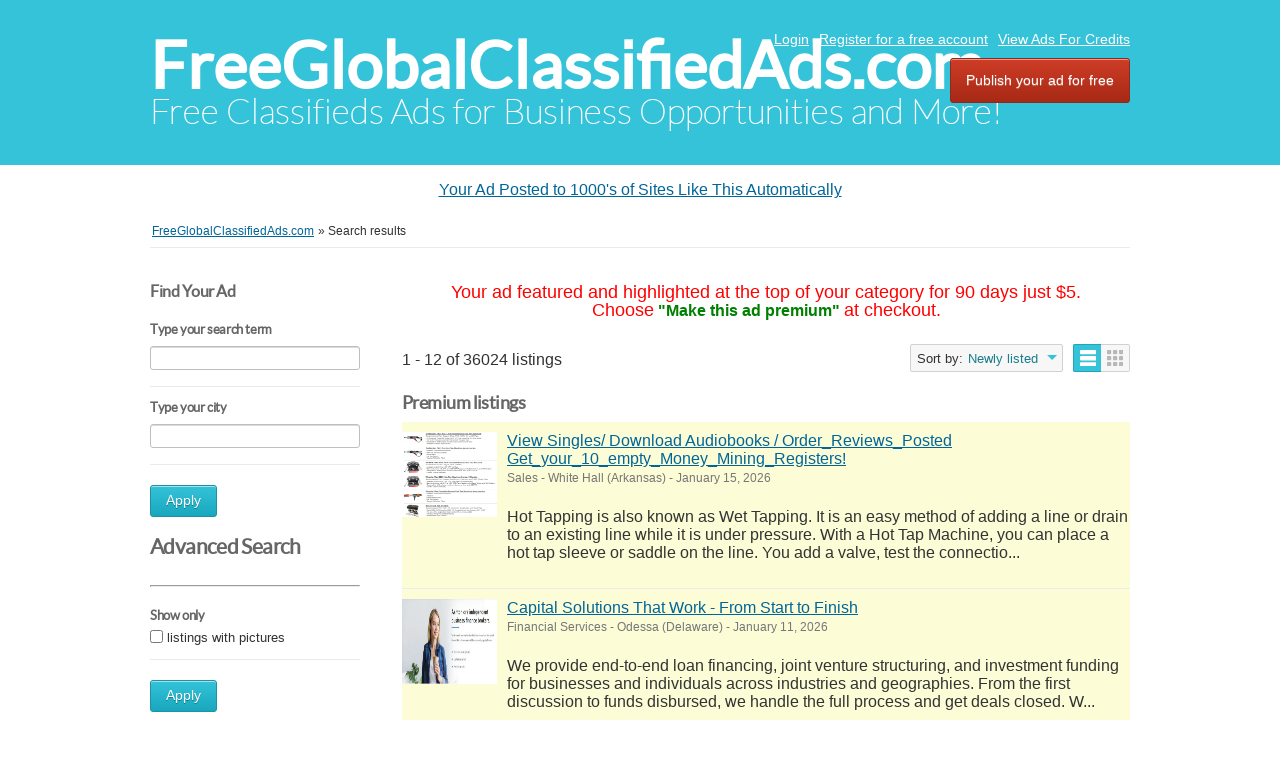

--- FILE ---
content_type: text/html; charset=UTF-8
request_url: https://freeglobalclassifiedads.com/search/id,2574337/sShowAs,list
body_size: 12687
content:
<!DOCTYPE html PUBLIC "-//W3C//DTD XHTML 1.0 Transitional//EN" "http://www.w3.org/TR/xhtml1/DTD/xhtml1-transitional.dtd">
<html xmlns="http://www.w3.org/1999/xhtml" dir="ltr" lang="en-US">
    <head>
        
<meta http-equiv="Content-type" content="text/html; charset=utf-8" />

<title>Search results - FreeGlobalClassifiedAds.com</title>
<meta name="title" content="Search results - FreeGlobalClassifiedAds.com" />
<meta name="description" content="Real Estate Fayette, Are you ready to find your perfect home in the vibrant city of Denver, Colorado? Look no further than Dawn Green, your d..." />
<meta name="keywords" content="Real Estate, Fayette, Real Estate Fayette, Mississippi, Real Estate Mississippi, Real Estate Mississippi Fayette, Mississippi Fayette" />
<meta http-equiv="Cache-Control" content="no-cache" />
<meta http-equiv="Expires" content="Fri, Jan 01 1970 00:00:00 GMT" />

<meta name="viewport" content="initial-scale = 1.0,maximum-scale = 1.0" />

<meta name="apple-mobile-web-app-capable" content="yes">
<meta name="apple-mobile-web-app-status-bar-style" content="black">

<!-- favicon -->
<link rel="shortcut icon" href="https://freeglobalclassifiedads.com/oc-content/themes/bender/favicon/favicon-48.png">
<link rel="apple-touch-icon-precomposed" sizes="144x144" href="https://freeglobalclassifiedads.com/oc-content/themes/bender/favicon/favicon-144.png">
<link rel="apple-touch-icon-precomposed" sizes="114x114" href="https://freeglobalclassifiedads.com/oc-content/themes/bender/favicon/favicon-114.png">
<link rel="apple-touch-icon-precomposed" sizes="72x72" href="https://freeglobalclassifiedads.com/oc-content/themes/bender/favicon/favicon-72.png">
<link rel="apple-touch-icon-precomposed" href="https://freeglobalclassifiedads.com/oc-content/themes/bender/favicon/favicon-57.png">
<!-- /favicon -->

<link href="https://freeglobalclassifiedads.com/oc-content/themes/bender/js/jquery-ui/jquery-ui-1.10.2.custom.min.css" rel="stylesheet" type="text/css" />

<script type="text/javascript">
    var bender = window.bender || {};
    bender.base_url = 'https://freeglobalclassifiedads.com/index.php';
    bender.langs = {"delete":"Delete","cancel":"Cancel"};
    bender.fancybox_prev = 'Previous image';
    bender.fancybox_next = 'Next image';
    bender.fancybox_closeBtn = 'Close';
</script>
<link href="https://freeglobalclassifiedads.com/oc-content/themes/bender/css/main.css" rel="stylesheet" type="text/css" />
<meta name="generator" content="Osclass 8.2.1" />
<style type="text/css">#colorized,.colorized{background:#ffff00!important;}</style><meta name="robots" content="noindex, nofollow, noarchive" />
<meta name="googlebot" content="noindex, nofollow, noarchive" />
<link href="https://freeglobalclassifiedads.com/oc-content/themes/bender/js/fancybox/jquery.fancybox.css" rel="stylesheet" type="text/css" />
<link href="https://freeglobalclassifiedads.com/oc-content/themes/bender/css/font-awesome-4.1.0/css/font-awesome.min.css" rel="stylesheet" type="text/css" />
<link href="https://freeglobalclassifiedads.com/oc-includes/osclass/assets/js/fineuploader/fineuploader.css" rel="stylesheet" type="text/css" />
<link href="https://freeglobalclassifiedads.com/oc-content/themes/bender/css/ajax-uploader.css" rel="stylesheet" type="text/css" />
<link href="https://freeglobalclassifiedads.com/oc-content/plugins/ultimatePayments/css/ultimate.css" rel="stylesheet" type="text/css" />
<script type="text/javascript" src="https://freeglobalclassifiedads.com/oc-includes/osclass/assets/js/jquery.min.js"></script>
<script type="text/javascript" src="https://freeglobalclassifiedads.com/oc-content/plugins/ultimatePayments/js/ultimate.js"></script>
<script type="text/javascript" src="https://use.fontawesome.com/af830f475b.js"></script>
<script type="text/javascript" src="https://freeglobalclassifiedads.com/oc-content/themes/bender/js/fancybox/jquery.fancybox.pack.js"></script>
<script type="text/javascript" src="https://freeglobalclassifiedads.com/oc-includes/osclass/assets/js/date.js"></script>
<script type="text/javascript" src="https://freeglobalclassifiedads.com/oc-includes/osclass/assets/js/fineuploader/jquery.fineuploader.min.js"></script>
<script type="text/javascript" src="https://freeglobalclassifiedads.com/oc-includes/osclass/assets/js/jquery-ui.min.js"></script>
<script type="text/javascript" src="https://freeglobalclassifiedads.com/oc-content/themes/bender/js/global.js"></script>
    </head>
<body class="has-searchbox search">
<div id="header">
    <!-- header ad 728x60-->
    <div class="ads_header">
        <!-- /header ad 728x60-->
    </div>
    <div class="clear"></div>
    <div class="wrapper">
        <div id="logo">
            <a href="https://freeglobalclassifiedads.com/">FreeGlobalClassifiedAds.com</a>            <span id="description">Free Classifieds Ads for Business Opportunities and More!</span>
        </div>
        <ul class="nav">
                                                    <li><a id="login_open" href="https://freeglobalclassifiedads.com/user/login" target="_blank">   Login</a></li>
                                    <li><a href="https://freeglobalclassifiedads.com/user/register"> Register for a free account</a></li>
                    <li><a href="https://www.freeglobalclassifiedads.com/show_ads.php"> View Ads For Credits</a></li>
                                                                <li class="publish"><a href="https://freeglobalclassifiedads.com/item/new" target="_blank">Publish your ad for free</a></li>
                    </ul>

    </div>
    </div>
<center>
<div id="ad-container"></div>
<script>
function loadAd() {
    let timestamp = new Date().getTime(); // Prevent caching
    fetch("https://toprankedvideo.com/o3/ad.php?t=" + timestamp)
      .then(response => response.json())
      .then(ad => {
        let container = document.getElementById("ad-container");
        container.innerHTML = `<p><a href="${ad.link_url}" target="_blank">${ad.title}</a></p>`;
      });
}
loadAd();
setInterval(loadAd, 5000); // Reload every 5 seconds for instant updates
</script>
</center><div class="wrapper wrapper-flash">
            <div class="breadcrumb">
            <ul class="breadcrumb" itemscope itemtype="http://schema.org/BreadcrumbList"><meta itemprop="name" content="Breadcrumb"/>
<li itemscope itemprop="itemListElement" itemtype="http://schema.org/ListItem" class="first-child" ><a href="https://freeglobalclassifiedads.com/" itemprop="item"><span itemprop="name">FreeGlobalClassifiedAds.com</span></a><meta itemprop="position" content="1" /></li>

<li itemscope itemprop="itemListElement" itemtype="http://schema.org/ListItem" class="last-child" > &raquo; <span itemprop="name">Search results</span><meta itemprop="position" content="2" /></li>
</ul>
            <div class="clear"></div>
        </div>
        </div>
<div class="wrapper" id="content">
    <div id="sidebar">
<div class="filters">
    <form action="https://freeglobalclassifiedads.com/index.php" method="get" class="nocsrf">
        <h3 class="sidebarh3_title">Find Your Ad</h3>
        <input type="hidden" name="page" value="search"/>
        <input type="hidden" name="sOrder" value="dt_pub_date" />
        <input type="hidden" name="iOrderType" value="desc" />
                <fieldset class="first">
            <h3>Type your search term</h3>
            <div class="row">
                <input class="input-text" type="text" name="sPattern"  id="query" value="" />
            </div>
        </fieldset>
        <fieldset>
            <h3>Type your city</h3>
            <div class="row">
                <input class="input-text" type="hidden" id="sRegion" name="sRegion" value="" />
                <input class="input-text" type="text" id="sCity" name="sCity" value="" />
            </div>
        </fieldset>
        <div class="actions">
            <button type="submit">Apply</button>
        </div>
        <h4 class="sidebarh4_title">Advanced Search</h4>
        <hr>
                <fieldset>
            <h3>Show only</h3>
            <div class="row">
                <input type="checkbox" name="bPic" id="withPicture" value="1"  />
                <label for="withPicture">listings with pictures</label>
            </div>
        </fieldset>
                        <div class="plugin-hooks">
                    </div>
                <div class="actions">
            <button type="submit">Apply</button>
        </div>
    </form>
    <fieldset>
        <div class="row ">
            <h3>Refine category</h3>
            <ul class="category"><li><a href="https://freeglobalclassifiedads.com/search/id,2574337/sShowAs,list">All categories</a></li>            <li>
                <a id="cat_99" href="https://freeglobalclassifiedads.com/search/id,2574337/sShowAs,list/category,99">
                Business Opportunities                </a>

            </li>
                <li>
                <a id="cat_1" href="https://freeglobalclassifiedads.com/search/id,2574337/sShowAs,list/category,1">
                For sale                </a>

            </li>
                <li>
                <a id="cat_2" href="https://freeglobalclassifiedads.com/search/id,2574337/sShowAs,list/category,2">
                Vehicles                </a>

            </li>
                <li>
                <a id="cat_3" href="https://freeglobalclassifiedads.com/search/id,2574337/sShowAs,list/category,3">
                Classes                </a>

            </li>
                <li>
                <a id="cat_4" href="https://freeglobalclassifiedads.com/search/id,2574337/sShowAs,list/category,4">
                Real estate                </a>

            </li>
                <li>
                <a id="cat_5" href="https://freeglobalclassifiedads.com/search/id,2574337/sShowAs,list/category,5">
                Services                </a>

            </li>
                <li>
                <a id="cat_6" href="https://freeglobalclassifiedads.com/search/id,2574337/sShowAs,list/category,6">
                Community                </a>

            </li>
                <li>
                <a id="cat_8" href="https://freeglobalclassifiedads.com/search/id,2574337/sShowAs,list/category,8">
                Jobs                </a>

            </li>
    </ul>        </div>
    </fieldset>
</div>
</div>    <div id="main">
          

<center><font face=arial size=4 color=red>Your ad featured and highlighted at the top of your category
for 90 days just $5.<br>
Choose</font> <font color=green><b>"Make this ad premium"</b></font>
<font face=arial size=4 color=red>at checkout.</font></center>
             <div class="list-header">
        <div class="resp-wrapper">
                        <h1></h1>

                        <span class="counter-search">1 - 12 of 36024 listings</span>
            <div class="actions">
              <a href="#" data-bclass-toggle="display-filters" class="resp-toogle show-filters-btn">Show filters</a>
              <span class="doublebutton ">
                   <a href="https://freeglobalclassifiedads.com/search/id,2574337/sShowAs,list" class="list-button" data-class-toggle="listing-grid" data-destination="#listing-card-list"><span>List</span></a>
                   <a href="https://freeglobalclassifiedads.com/search/id,2574337/sShowAs,gallery" class="grid-button" data-class-toggle="listing-grid" data-destination="#listing-card-list"><span>Grid</span></a>
              </span>
            <!--     START sort by       -->
            <span class="see_by">
              <span>Sort by:</span>
                            <label>Newly listed<b class="arrow-envelope"><b class="arrow-down"></b></b></label>
                            <ul>
                                                                  <li><a class="current" href="https://freeglobalclassifiedads.com/search/id,2574337/sShowAs,list/sOrder,dt_pub_date/iOrderType,desc">Newly listed</a></li>
                                                                              </ul>
            </span>
            <!--     END sort by       -->
            </div>

                      </div>
     </div>
        <h5>Premium listings</h5>
<ul class="listing-card-list  premium-list" id="listing-card-list">
    
<li class="listing-card first premium" id ="normal">
                        <a class="listing-thumb" href="https://freeglobalclassifiedads.com/jobs/sales/view-singles-download-audiobooks-order_reviews_posted-get_your_10_empty_money_mining_registers_i3233834" title="View Singles/ Download Audiobooks / Order_Reviews_Posted Get_your_10_empty_Money_Mining_Registers!"><img src="https://s3.us-west-002.backblazeb2.com/freeglobalclassifiedadsimages/4073708_thumbnail.png" title="" alt="View Singles/ Download Audiobooks / Order_Reviews_Posted Get_your_10_empty_Money_Mining_Registers!" width="140" height="100"></a>
                <div class="listing-detail">
        <div class="listing-cell">
            <div class="listing-data">
                <div class="listing-basicinfo">
                    <a href="https://freeglobalclassifiedads.com/jobs/sales/view-singles-download-audiobooks-order_reviews_posted-get_your_10_empty_money_mining_registers_i3233834" class="title" title="View Singles/ Download Audiobooks / Order_Reviews_Posted Get_your_10_empty_Money_Mining_Registers!">View Singles/ Download Audiobooks / Order_Reviews_Posted Get_your_10_empty_Money_Mining_Registers!</a>
                    <div class="listing-attributes">
                        <span class="category">Sales</span> -
                        <span class="location">White Hall (Arkansas)</span> <span class="g-hide">-</span> January 15, 2026                                            </div>
                    <p>Hot Tapping is also known as Wet Tapping. It is an easy method of adding a line or drain to an existing line while it is under pressure. With a Hot Tap Machine, you can place a hot tap sleeve or saddle on the line. You add a valve, test the connectio...</p>
                </div>
                            </div>
        </div>
    </div>
</li>

<li class="listing-card  premium" id ="normal">
                        <a class="listing-thumb" href="https://freeglobalclassifiedads.com/services/financial-services/capital-solutions-that-work-from-start-to-finish_i3232249" title="Capital Solutions That Work - From Start to Finish"><img src="https://s3.us-west-002.backblazeb2.com/freeglobalclassifiedadsimages/4072656_thumbnail.JPG" title="" alt="Capital Solutions That Work - From Start to Finish" width="140" height="100"></a>
                <div class="listing-detail">
        <div class="listing-cell">
            <div class="listing-data">
                <div class="listing-basicinfo">
                    <a href="https://freeglobalclassifiedads.com/services/financial-services/capital-solutions-that-work-from-start-to-finish_i3232249" class="title" title="Capital Solutions That Work - From Start to Finish">Capital Solutions That Work - From Start to Finish</a>
                    <div class="listing-attributes">
                        <span class="category">Financial Services</span> -
                        <span class="location">Odessa (Delaware)</span> <span class="g-hide">-</span> January 11, 2026                                            </div>
                    <p>We provide end-to-end loan financing, joint venture structuring, and investment funding for businesses and individuals across industries and geographies. From the first discussion to funds disbursed, we handle the full process and get deals closed. W...</p>
                </div>
                            </div>
        </div>
    </div>
</li>

<li class="listing-card  premium" id ="normal">
                        <a class="listing-thumb" href="https://freeglobalclassifiedads.com/business-opportunities_2/web-promotion/start-today-get-paid-today_i3225065" title="Start Today, Get Paid Today!"><img src="https://s3.us-west-002.backblazeb2.com/freeglobalclassifiedadsimages/4067976_thumbnail.jpg" title="" alt="Start Today, Get Paid Today!" width="140" height="100"></a>
                <div class="listing-detail">
        <div class="listing-cell">
            <div class="listing-data">
                <div class="listing-basicinfo">
                    <a href="https://freeglobalclassifiedads.com/business-opportunities_2/web-promotion/start-today-get-paid-today_i3225065" class="title" title="Start Today, Get Paid Today!">Start Today, Get Paid Today!</a>
                    <div class="listing-attributes">
                        <span class="category">Web Promotion</span> -
                        <span class="location">Devils Tower (Wyoming)</span> <span class="g-hide">-</span> December 20, 2025                                            </div>
                    <p>Get Busy Living! Life is short. Work Less. Get Paid More. Have Lots of Fun! Our Reps earn $25, $100 and $500 payments directly into their accounts DAILY! Please visit here for more details...</p>
                </div>
                            </div>
        </div>
    </div>
</li>

<li class="listing-card first premium" id ="normal">
                        <a class="listing-thumb" href="https://freeglobalclassifiedads.com/business-opportunities_2/work-from-home/help-want-cash_i3229974" title="Help Want cash"><img src="https://s3.us-west-002.backblazeb2.com/freeglobalclassifiedadsimages/4071180_thumbnail.JPG" title="" alt="Help Want cash" width="140" height="100"></a>
                <div class="listing-detail">
        <div class="listing-cell">
            <div class="listing-data">
                <div class="listing-basicinfo">
                    <a href="https://freeglobalclassifiedads.com/business-opportunities_2/work-from-home/help-want-cash_i3229974" class="title" title="Help Want cash">Help Want cash</a>
                    <div class="listing-attributes">
                        <span class="category">Work From Home</span> -
                        <span class="location">Shandaken (New York)</span> <span class="g-hide">-</span> January 3, 2026                                            </div>
                    <p>10 Marketing Agents wanted! Enjoy Unlimited $50 payments Now! Explode your income promoting cutting this edge system....... from anywhere! Go it at https://claz.cc/2/Carl-HebrardReply Please visit here for more details...</p>
                </div>
                            </div>
        </div>
    </div>
</li>

<li class="listing-card  premium" id ="colorized">
                        <a class="listing-thumb" href="https://freeglobalclassifiedads.com/for-sale/books-magazines/awaken-your-mind-powerful-spiritual-book-available-now-ebook-paperback-amp-hardcover_i3231758" title="Awaken Your Mind – Powerful Spiritual Book Available Now (eBook, Paperback &amp; Hardcover)"><img src="https://s3.us-west-002.backblazeb2.com/freeglobalclassifiedadsimages/4072754_thumbnail.jpg" title="" alt="Awaken Your Mind – Powerful Spiritual Book Available Now (eBook, Paperback &amp; Hardcover)" width="140" height="100"></a>
                <div class="listing-detail">
        <div class="listing-cell">
            <div class="listing-data">
                <div class="listing-basicinfo">
                    <a href="https://freeglobalclassifiedads.com/for-sale/books-magazines/awaken-your-mind-powerful-spiritual-book-available-now-ebook-paperback-amp-hardcover_i3231758" class="title" title="Awaken Your Mind – Powerful Spiritual Book Available Now (eBook, Paperback &amp; Hardcover)">Awaken Your Mind – Powerful Spiritual Book Available Now (eBook, Paperback &amp; Hardcover)</a>
                    <div class="listing-attributes">
                        <span class="category">Books Magazines</span> -
                        <span class="location"> </span> <span class="g-hide">-</span> January 20, 2026                                            </div>
                    <p>Discover the Book Readers Are Talking About &nbsp; This is not a book to agree with &mdash; it is a book to enter. Read free with Kindle Unlimited. This book is for all humanity &mdash;for the poor and the wealthy,for leaders and followers,for people...</p>
                </div>
                            </div>
        </div>
    </div>
</li>

<li class="listing-card  premium" id ="normal">
                        <a class="listing-thumb" href="https://freeglobalclassifiedads.com/business-opportunities_2/work-from-home/10-marketing-agents-wanted-enjoy-unlimited-payments-now_i3230170" title="10 Marketing Agents wanted! Enjoy Unlimited payments Now!"><img src="https://s3.us-west-002.backblazeb2.com/freeglobalclassifiedadsimages/4071350_thumbnail.JPG" title="" alt="10 Marketing Agents wanted! Enjoy Unlimited payments Now!" width="140" height="100"></a>
                <div class="listing-detail">
        <div class="listing-cell">
            <div class="listing-data">
                <div class="listing-basicinfo">
                    <a href="https://freeglobalclassifiedads.com/business-opportunities_2/work-from-home/10-marketing-agents-wanted-enjoy-unlimited-payments-now_i3230170" class="title" title="10 Marketing Agents wanted! Enjoy Unlimited payments Now!">10 Marketing Agents wanted! Enjoy Unlimited payments Now!</a>
                    <div class="listing-attributes">
                        <span class="category">Work From Home</span> -
                        <span class="location">Watervliet (Michigan)</span> <span class="g-hide">-</span> January 5, 2026                                            </div>
                    <p>I hope you're sitting down because this will BLOW YOUR MIND! You Can R.eceive Non-Stop $5O Payments To INFINITY Starting TODAY! And Get P.aid ANY Way That YOU Prefer! Only 3 Sales Per Day = $1,050/week or $4,500/month or $52,000/year! Only 5 Sales Pe...</p>
                </div>
                            </div>
        </div>
    </div>
</li>

<li class="listing-card first premium" id ="colorized">
                        <a class="listing-thumb" href="https://freeglobalclassifiedads.com/business-opportunities_2/e-books/how-i-reclaimed-strength-vitality-and-performance-after-50-mark-t-holden_i3210623" title="How I Reclaimed Strength, Vitality and Performance After 50 – Mark T. Holden"><img src="https://s3.us-west-002.backblazeb2.com/freeglobalclassifiedadsimages/4056676_thumbnail.jpg" title="" alt="How I Reclaimed Strength, Vitality and Performance After 50 – Mark T. Holden" width="140" height="100"></a>
                <div class="listing-detail">
        <div class="listing-cell">
            <div class="listing-data">
                <div class="listing-basicinfo">
                    <a href="https://freeglobalclassifiedads.com/business-opportunities_2/e-books/how-i-reclaimed-strength-vitality-and-performance-after-50-mark-t-holden_i3210623" class="title" title="How I Reclaimed Strength, Vitality and Performance After 50 – Mark T. Holden">How I Reclaimed Strength, Vitality and Performance After 50 – Mark T. Holden</a>
                    <div class="listing-attributes">
                        <span class="category">E Books</span> -
                        <span class="location"> </span> <span class="g-hide">-</span> January 20, 2026                                            </div>
                    <p>A field-tested, results-driven guide you can start using immediately. This isn&rsquo;t another recycled &ldquo;health hack&rdquo; manual. Mark T. Holden spent years testing, refining and documenting every supplement, habit and reitual described in th...</p>
                </div>
                            </div>
        </div>
    </div>
</li>

<li class="listing-card  premium" id ="normal">
                        <a class="listing-thumb" href="https://freeglobalclassifiedads.com/services/health-beauty-fitness/unlock-your-best-life-with-greatlife-start-free-today_i3210182" title="Unlock Your Best Life with GreatLife - Start FREE Today!"><img src="https://s3.us-west-002.backblazeb2.com/freeglobalclassifiedadsimages/4056320_thumbnail.jpg" title="" alt="Unlock Your Best Life with GreatLife - Start FREE Today!" width="140" height="100"></a>
                <div class="listing-detail">
        <div class="listing-cell">
            <div class="listing-data">
                <div class="listing-basicinfo">
                    <a href="https://freeglobalclassifiedads.com/services/health-beauty-fitness/unlock-your-best-life-with-greatlife-start-free-today_i3210182" class="title" title="Unlock Your Best Life with GreatLife - Start FREE Today!">Unlock Your Best Life with GreatLife - Start FREE Today!</a>
                    <div class="listing-attributes">
                        <span class="category">Health Beauty Fitness</span> -
                        <span class="location">McLeansboro (Illinois)</span> <span class="g-hide">-</span> November 5, 2025                                            </div>
                    <p>Imagine grabbing your very first bottle of our premium nutritional product - absolutely FREE! Plus, enjoy a FREE Global Savings Club membership, giving you access to the highest quality nutritional and lifestyle products on the market. But that's not...</p>
                </div>
                            </div>
        </div>
    </div>
</li>

<li class="listing-card  premium" id ="normal">
                        <a class="listing-thumb" href="https://freeglobalclassifiedads.com/business-opportunities_2/start-your-own-biz/take-control-of-your-income-and-time_i3218830" title="Take control of your income and time"><img src="https://s3.us-west-002.backblazeb2.com/freeglobalclassifiedadsimages/4063270_thumbnail.png" title="" alt="Take control of your income and time" width="140" height="100"></a>
                <div class="listing-detail">
        <div class="listing-cell">
            <div class="listing-data">
                <div class="listing-basicinfo">
                    <a href="https://freeglobalclassifiedads.com/business-opportunities_2/start-your-own-biz/take-control-of-your-income-and-time_i3218830" class="title" title="Take control of your income and time">Take control of your income and time</a>
                    <div class="listing-attributes">
                        <span class="category">Start Your Own Biz</span> -
                        <span class="location">Woodlawn (Illinois)</span> <span class="g-hide">-</span> December 2, 2025                                            </div>
                    <p>Easy automated payouts: Earn $200, $500, $1000, $2000, keep it all. Get paid while you sleep: Quick setup, Instant Money, zero conversations, full control. Your Secret to Instant automated income: 100% commissions, no selling, just results. Push play...</p>
                </div>
                            </div>
        </div>
    </div>
</li>
</ul><div style="clear:both;"></div><br/>     <h5>Listings</h5>
<ul class="listing-card-list " id="listing-card-list">
    <div class="clear"></div>
<div class="ads_728">
<script id="form-script-tag-20074481" src="https://classifiedsubmissions.systeme.io/public/remote/page/324753767fd870ff727a9eb922c0ab458941c991.js"></script></div>

<li class="listing-card " id ="normal">
                <a class="listing-thumb" href="https://freeglobalclassifiedads.com/jobs/real-estate_1/unlock-denvers-hidden-gems-with-dawn-green-your-trusted-realtor_i3236220" title="Unlock Denver&#039;s Hidden Gems with Dawn Green - Your Trusted Realtor!"><img src="https://s3.us-west-002.backblazeb2.com/freeglobalclassifiedadsimages/4075280_thumbnail.jpg" title="" alt="Unlock Denver&#039;s Hidden Gems with Dawn Green - Your Trusted Realtor!" width="140" height="100"></a>
                <div class="listing-detail">
        <div class="listing-cell">
            <div class="listing-data">
                <div class="listing-basicinfo">
                    <a href="https://freeglobalclassifiedads.com/jobs/real-estate_1/unlock-denvers-hidden-gems-with-dawn-green-your-trusted-realtor_i3236220" class="title" title="Unlock Denver&#039;s Hidden Gems with Dawn Green - Your Trusted Realtor!">Unlock Denver&#039;s Hidden Gems with Dawn Green - Your Trusted Realtor!</a>
                    <div class="listing-attributes">
                        <span class="category">Real Estate</span> -
                        <span class="location">Fayette  (Mississippi)</span> <span class="g-hide">-</span> January 20, 2026                                            </div>
                    <p>Are you ready to find your perfect home in the vibrant city of Denver, Colorado? Look no further than Dawn Green, your dedicated and experienced real estate agent committed to making your home-buying journey an exceptional experience. With years of e...</p>
                </div>
                            </div>
        </div>
    </div>
</li>
<li class="listing-card " id ="normal">
                <a class="listing-thumb" href="https://freeglobalclassifiedads.com/business-opportunities_2/web-promotion/work-smarter-not-harder_i3236219" title="work smarter not harder"><img src="https://s3.us-west-002.backblazeb2.com/freeglobalclassifiedadsimages/4075279_thumbnail.png" title="" alt="work smarter not harder" width="140" height="100"></a>
                <div class="listing-detail">
        <div class="listing-cell">
            <div class="listing-data">
                <div class="listing-basicinfo">
                    <a href="https://freeglobalclassifiedads.com/business-opportunities_2/web-promotion/work-smarter-not-harder_i3236219" class="title" title="work smarter not harder">work smarter not harder</a>
                    <div class="listing-attributes">
                        <span class="category">Web Promotion</span> -
                        <span class="location">Bude  (Mississippi)</span> <span class="g-hide">-</span> January 20, 2026                                            </div>
                    <p>Brand new cash-generating system! Trust me, you don't want to miss this. Earn up to $300 a day from home. Message me! Please visit here for more details...</p>
                </div>
                            </div>
        </div>
    </div>
</li>
<li class="listing-card " id ="normal">
                <a class="listing-thumb" href="https://freeglobalclassifiedads.com/jobs/real-estate_1/elevate-your-living-experience-with-jane-knauf-ae-colorado039s-premier-realtor_i3236218" title="Elevate Your Living Experience with Jane Knauf â€“ Colorado&#039;s Premier Realtor!"><img src="https://s3.us-west-002.backblazeb2.com/freeglobalclassifiedadsimages/4075278_thumbnail.jpg" title="" alt="Elevate Your Living Experience with Jane Knauf â€“ Colorado&#039;s Premier Realtor!" width="140" height="100"></a>
                <div class="listing-detail">
        <div class="listing-cell">
            <div class="listing-data">
                <div class="listing-basicinfo">
                    <a href="https://freeglobalclassifiedads.com/jobs/real-estate_1/elevate-your-living-experience-with-jane-knauf-ae-colorado039s-premier-realtor_i3236218" class="title" title="Elevate Your Living Experience with Jane Knauf â€“ Colorado&#039;s Premier Realtor!">Elevate Your Living Experience with Jane Knauf â€“ Colorado&#039;s Premier Realtor!</a>
                    <div class="listing-attributes">
                        <span class="category">Real Estate</span> -
                        <span class="location">Washington  (Louisiana)</span> <span class="g-hide">-</span> January 20, 2026                                            </div>
                    <p>Unlock Your Dream Home with Jane Knauf - Your Trusted Colorado Real Estate Expert! Welcome to the world of Colorado real estate, where the mountains meet the plains, and dreams of home ownership become a reality. In this vast landscape of possibiliti...</p>
                </div>
                            </div>
        </div>
    </div>
</li>
<li class="listing-card last" id ="normal">
                <a class="listing-thumb" href="https://freeglobalclassifiedads.com/business-opportunities_2/advertising/engage-your-followers_i3236217" title="Engage your followers"><img src="https://s3.us-west-002.backblazeb2.com/freeglobalclassifiedadsimages/4075277_thumbnail.jpg" title="" alt="Engage your followers" width="140" height="100"></a>
                <div class="listing-detail">
        <div class="listing-cell">
            <div class="listing-data">
                <div class="listing-basicinfo">
                    <a href="https://freeglobalclassifiedads.com/business-opportunities_2/advertising/engage-your-followers_i3236217" class="title" title="Engage your followers">Engage your followers</a>
                    <div class="listing-attributes">
                        <span class="category">Advertising</span> -
                        <span class="location">Reidsville  (Georgia)</span> <span class="g-hide">-</span> January 20, 2026                                            </div>
                    <p>Email marketing in general has turned out to be an indispensable tool for business. You are looking to have interaction with your audience, drive conversions, and construct lasting relationships. Let's explore the essential aspects of a successful em...</p>
                </div>
                            </div>
        </div>
    </div>
</li>
<li class="listing-card " id ="normal">
                <a class="listing-thumb" href="https://freeglobalclassifiedads.com/business-opportunities_2/turnkey-websites/done-for-you-marketing-we-do-it-all_i3236215" title="Done For You Marketing; We Do It All!"><img src="https://s3.us-west-002.backblazeb2.com/freeglobalclassifiedadsimages/4075275_thumbnail.png" title="" alt="Done For You Marketing; We Do It All!" width="140" height="100"></a>
                <div class="listing-detail">
        <div class="listing-cell">
            <div class="listing-data">
                <div class="listing-basicinfo">
                    <a href="https://freeglobalclassifiedads.com/business-opportunities_2/turnkey-websites/done-for-you-marketing-we-do-it-all_i3236215" class="title" title="Done For You Marketing; We Do It All!">Done For You Marketing; We Do It All!</a>
                    <div class="listing-attributes">
                        <span class="category">Turnkey Websites</span> -
                        <span class="location">Irondale  (Missouri)</span> <span class="g-hide">-</span> January 20, 2026                                            </div>
                    <p>Done-For-You Marketing! Direct Response Network OR VISIT: http://financialfreedomgroup.net/ YOUR FREE GIFT CODE: 29377 Our business plan will make you set for life. Ours is not network marketing. It's unlike anything you've ever seen. We pay for your...</p>
                </div>
                            </div>
        </div>
    </div>
</li>
<li class="listing-card " id ="normal">
                <a class="listing-thumb" href="https://freeglobalclassifiedads.com/business-opportunities_2/turnkey-websites/access-to-multiple-income-streams_i3236214" title="Access to multiple income streams"><img src="https://s3.us-west-002.backblazeb2.com/freeglobalclassifiedadsimages/4075274_thumbnail.jpg" title="" alt="Access to multiple income streams" width="140" height="100"></a>
                <div class="listing-detail">
        <div class="listing-cell">
            <div class="listing-data">
                <div class="listing-basicinfo">
                    <a href="https://freeglobalclassifiedads.com/business-opportunities_2/turnkey-websites/access-to-multiple-income-streams_i3236214" class="title" title="Access to multiple income streams">Access to multiple income streams</a>
                    <div class="listing-attributes">
                        <span class="category">Turnkey Websites</span> -
                        <span class="location">Whitewater  (Wisconsin)</span> <span class="g-hide">-</span> January 20, 2026                                            </div>
                    <p>Looking for a real way to make money from home? This system is perfect for beginners. No selling, no recruiting, and no upfront fees. All you need is a phone, tablet, or laptop and an internet connection. You'll get step-by-step training, built-in tr...</p>
                </div>
                            </div>
        </div>
    </div>
</li>
<li class="listing-card " id ="normal">
                <a class="listing-thumb" href="https://freeglobalclassifiedads.com/business-opportunities_2/start-your-own-biz/tired-of-working-long-hours-for-someone-elses-dream_i3236213" title="Tired of working long hours for someone else’s dream?"><img src="https://s3.us-west-002.backblazeb2.com/freeglobalclassifiedadsimages/4075273_thumbnail.JPG" title="" alt="Tired of working long hours for someone else’s dream?" width="140" height="100"></a>
                <div class="listing-detail">
        <div class="listing-cell">
            <div class="listing-data">
                <div class="listing-basicinfo">
                    <a href="https://freeglobalclassifiedads.com/business-opportunities_2/start-your-own-biz/tired-of-working-long-hours-for-someone-elses-dream_i3236213" class="title" title="Tired of working long hours for someone else’s dream?">Tired of working long hours for someone else’s dream?</a>
                    <div class="listing-attributes">
                        <span class="category">Start Your Own Biz</span> -
                        <span class="location">Sacramento  (New Mexico)</span> <span class="g-hide">-</span> January 20, 2026                                            </div>
                    <p>What if you could cut your workday down to just 2 hours - and still earn daily pay? Our 6-figure online blueprint is here to help you break free from the grind, giving you more time for what really matters. Here's how it works: Earn daily pay by work...</p>
                </div>
                            </div>
        </div>
    </div>
</li>
<li class="listing-card last" id ="normal">
                <a class="listing-thumb" href="https://freeglobalclassifiedads.com/vehicles/cars/most-trusted-crash-repair-in-north-east-suburbs_i3236216" title="Most Trusted Crash Repair in North east Suburbs"><img src="https://s3.us-west-002.backblazeb2.com/freeglobalclassifiedadsimages/4075276_thumbnail.jpg" title="" alt="Most Trusted Crash Repair in North east Suburbs" width="140" height="100"></a>
                <div class="listing-detail">
        <div class="listing-cell">
            <div class="listing-data">
                <div class="listing-basicinfo">
                    <a href="https://freeglobalclassifiedads.com/vehicles/cars/most-trusted-crash-repair-in-north-east-suburbs_i3236216" class="title" title="Most Trusted Crash Repair in North east Suburbs">Most Trusted Crash Repair in North east Suburbs</a>
                    <div class="listing-attributes">
                        <span class="category">Cars</span> -
                        <span class="location">Adelaide  (Adelaide)</span> <span class="g-hide">-</span> January 20, 2026                                            </div>
                    <p>Are you looking for crash repairs in the north east suburbs of Australia? If yes, then end your search at Plaza Crash Repairs. They have a massive workshop in Holden hill and offer 24/7 crash recovery services at an affordable cost. The manpower here...</p>
                </div>
                            </div>
        </div>
    </div>
</li>
<li class="listing-card " id ="normal">
                <a class="listing-thumb" href="https://freeglobalclassifiedads.com/for-sale/everything-else/premium-aprons-for-every-role-shop-best-aprons-online-247_i3236212" title="Premium Aprons for Every Role – Shop Best Aprons Online 24/7"><img src="https://s3.us-west-002.backblazeb2.com/freeglobalclassifiedadsimages/4075272_thumbnail.jpg" title="" alt="Premium Aprons for Every Role – Shop Best Aprons Online 24/7" width="140" height="100"></a>
                <div class="listing-detail">
        <div class="listing-cell">
            <div class="listing-data">
                <div class="listing-basicinfo">
                    <a href="https://freeglobalclassifiedads.com/for-sale/everything-else/premium-aprons-for-every-role-shop-best-aprons-online-247_i3236212" class="title" title="Premium Aprons for Every Role – Shop Best Aprons Online 24/7">Premium Aprons for Every Role – Shop Best Aprons Online 24/7</a>
                    <div class="listing-attributes">
                        <span class="category">Everything Else</span> -
                        <span class="location"> </span> <span class="g-hide">-</span> January 20, 2026                                            </div>
                    <p>Searching for a waist apron near me often means you need something reliable, professional, and ready to perform. Best Aprons brings restaurant-quality aprons straight to your screen, making it easy to find durable and stylish options without stepping...</p>
                </div>
                            </div>
        </div>
    </div>
</li>
<li class="listing-card " id ="normal">
                <a class="listing-thumb" href="https://freeglobalclassifiedads.com/business-opportunities_2/start-your-own-biz/free-done-for-you-success-start-generating-commissions-instantly_i3236210" title="FREE Done-For-You Success! Start Generating Commissions Instantly!"><img src="https://s3.us-west-002.backblazeb2.com/freeglobalclassifiedadsimages/4075270_thumbnail.jpg" title="" alt="FREE Done-For-You Success! Start Generating Commissions Instantly!" width="140" height="100"></a>
                <div class="listing-detail">
        <div class="listing-cell">
            <div class="listing-data">
                <div class="listing-basicinfo">
                    <a href="https://freeglobalclassifiedads.com/business-opportunities_2/start-your-own-biz/free-done-for-you-success-start-generating-commissions-instantly_i3236210" class="title" title="FREE Done-For-You Success! Start Generating Commissions Instantly!">FREE Done-For-You Success! Start Generating Commissions Instantly!</a>
                    <div class="listing-attributes">
                        <span class="category">Start Your Own Biz</span> -
                        <span class="location">Hitchcock  (Oklahoma)</span> <span class="g-hide">-</span> January 20, 2026                                            </div>
                    <p>Do you feel overwhelmed by the endless tasks and complexities of making money online? You're not alone. Many people start with high hopes, only to find themselves sinking in a sea of confusion and frustration. The endless learning curves, technical s...</p>
                </div>
                            </div>
        </div>
    </div>
</li>
<li class="listing-card " id ="normal">
                <a class="listing-thumb" href="https://freeglobalclassifiedads.com/business-opportunities_2/work-from-home/build-income-without-a-side-hustle_i3236211" title="Build Income Without a Side Hustle"><img src="https://s3.us-west-002.backblazeb2.com/freeglobalclassifiedadsimages/4075271_thumbnail.jpg" title="" alt="Build Income Without a Side Hustle" width="140" height="100"></a>
                <div class="listing-detail">
        <div class="listing-cell">
            <div class="listing-data">
                <div class="listing-basicinfo">
                    <a href="https://freeglobalclassifiedads.com/business-opportunities_2/work-from-home/build-income-without-a-side-hustle_i3236211" class="title" title="Build Income Without a Side Hustle">Build Income Without a Side Hustle</a>
                    <div class="listing-attributes">
                        <span class="category">Work From Home</span> -
                        <span class="location">Unley  (Northern NSW)</span> <span class="g-hide">-</span> January 20, 2026                                            </div>
                    <p>Tired of trading time for money.I was too when my job ended.A 2-hour workday works because it fits real life.No shortcuts. Just a simple system.5-minute blueprint available now, click the link below to download it.</p>
                </div>
                            </div>
        </div>
    </div>
</li>
<li class="listing-card last" id ="normal">
                <a class="listing-thumb" href="https://freeglobalclassifiedads.com/business-opportunities_2/start-your-own-biz/accelerate-your-income-with-sparky-ai-effortless-marketing-secure-your-financial-future_i3236208" title="Accelerate Your Income with Sparky AI. Effortless Marketing Secure Your Financial Future!"><img src="https://s3.us-west-002.backblazeb2.com/freeglobalclassifiedadsimages/4075268_thumbnail.jpg" title="" alt="Accelerate Your Income with Sparky AI. Effortless Marketing Secure Your Financial Future!" width="140" height="100"></a>
                <div class="listing-detail">
        <div class="listing-cell">
            <div class="listing-data">
                <div class="listing-basicinfo">
                    <a href="https://freeglobalclassifiedads.com/business-opportunities_2/start-your-own-biz/accelerate-your-income-with-sparky-ai-effortless-marketing-secure-your-financial-future_i3236208" class="title" title="Accelerate Your Income with Sparky AI. Effortless Marketing Secure Your Financial Future!">Accelerate Your Income with Sparky AI. Effortless Marketing Secure Your Financial Future!</a>
                    <div class="listing-attributes">
                        <span class="category">Start Your Own Biz</span> -
                        <span class="location">Santa Teresa  (New Mexico)</span> <span class="g-hide">-</span> January 20, 2026                                            </div>
                    <p>Sparky AI and the Autopilot Duplication System has finally arrived and you'll want to see this. You can now have a virtual assistant working for you 24/7 to build your team and automate your marketing. You'll even get leads automatically loaded into ...</p>
                </div>
                            </div>
        </div>
    </div>
</li></ul>
     <div class="clear"></div>
            <div id="related-searches">
        <h5>Other searches that may interest you</h5>
        <ul class="footer-links">
                                <li><a href="https://freeglobalclassifiedads.com/other-services_indiana-r782056">Other Services Indiana</a></li>
                                <li><a href="https://freeglobalclassifiedads.com/other-services_south-west-queensland-r781118">Other Services South West Queensland</a></li>
                                <li><a href="https://freeglobalclassifiedads.com/other-services_california-r782046">Other Services California</a></li>
                                <li><a href="https://freeglobalclassifiedads.com/computers-hardware_british-columbia-r781163">Computers Hardware British Columbia</a></li>
                                <li><a href="https://freeglobalclassifiedads.com/services_australian-capital-territory-r781074">Services Australian Capital Territory</a></li>
                                <li><a href="https://freeglobalclassifiedads.com/for-sale_london-r782095">For sale London</a></li>
                                <li><a href="https://freeglobalclassifiedads.com/for-sale_gujarat-r781501">For sale Gujarat</a></li>
                                <li><a href="https://freeglobalclassifiedads.com/for-sale_massachusetts-r782063">For sale Massachusetts</a></li>
                                <li><a href="https://freeglobalclassifiedads.com/technology_wyoming-r782092">Technology Wyoming</a></li>
                                <li><a href="https://freeglobalclassifiedads.com/services_hamburg-r781254">Services Hamburg</a></li>
                                <li><a href="https://freeglobalclassifiedads.com/clothing_melbourne-r781097">Clothing Melbourne</a></li>
                                          <li><a href="https://freeglobalclassifiedads.com/houses-apartments-for-sale_uttar-pradesh-r781522">Houses - Apartments for Sale Uttar Pradesh</a></li>
                                <li><a href="https://freeglobalclassifiedads.com/musical-instruments_delhi-r781499">Musical Instruments Delhi</a></li>
                                <li><a href="https://freeglobalclassifiedads.com/services_brisbane-r781076">Services Brisbane</a></li>
                                <li><a href="https://freeglobalclassifiedads.com/everything-else_east-midlands-r782104">Everything Else East Midlands</a></li>
                                <li><a href="https://freeglobalclassifiedads.com/education-training_fitzroy-r781085">Education - Training Fitzroy</a></li>
                                <li><a href="https://freeglobalclassifiedads.com/arts-entertainment-publishing_chandigarh-r781495">Arts - Entertainment - Publishing Chandigarh</a></li>
                                <li><a href="https://freeglobalclassifiedads.com/cars_northern-and-western-sa-r781106">Cars Northern and Western SA</a></li>
                                <li><a href="https://freeglobalclassifiedads.com/education-training_texas-r782085">Education - Training Texas</a></li>
                                <li><a href="https://freeglobalclassifiedads.com/financial-services_illawarra-r781092">Financial Services Illawarra</a></li>
                                <li><a href="https://freeglobalclassifiedads.com/for-sale_punjab-r781517">For sale Punjab</a></li>
                                <li><a href="https://freeglobalclassifiedads.com/services_louisiana-r782060">Services Louisiana</a></li>
                                <li><a href="https://freeglobalclassifiedads.com/repair_district-of-columbia-r782050">Repair District of Columbia</a></li>
                                <li><a href="https://freeglobalclassifiedads.com/technology_central-west-nsw-r781078">Technology Central West NSW</a></li>
                                <li><a href="https://freeglobalclassifiedads.com/education-training_west-bengal-r781524">Education - Training West Bengal</a></li>
                                <li><a href="https://freeglobalclassifiedads.com/other-services_northern-nsw-r781107">Other Services Northern NSW</a></li>
                                <li><a href="https://freeglobalclassifiedads.com/health-beauty-fitness_pennsylvania-r782080">Health Beauty Fitness Pennsylvania</a></li>
                                <li><a href="https://freeglobalclassifiedads.com/other-services_city-central-r781951">Other Services City Central</a></li>
                                <li><a href="https://freeglobalclassifiedads.com/other-services_adelaide-r781072">Other Services Adelaide</a></li>
                                <li><a href="https://freeglobalclassifiedads.com/other-services_north-carolina-r782075">Other Services North Carolina</a></li>
                                <li><a href="https://freeglobalclassifiedads.com/financial-services_maharashtra-r781510">Financial Services Maharashtra</a></li>
                                <li><a href="https://freeglobalclassifiedads.com/legal-services_florida-r782051">Legal Services Florida</a></li>
                                <li><a href="https://freeglobalclassifiedads.com/technology_wheatbelt-r781122">Technology Wheatbelt</a></li>
                                <li><a href="https://freeglobalclassifiedads.com/education-training_haryana-r781502">Education - Training Haryana</a></li>
                                <li><a href="https://freeglobalclassifiedads.com/travel-services_goa-r781500">Travel Services Goa</a></li>
                                <li><a href="https://freeglobalclassifiedads.com/other-services_hunter-r781091">Other Services Hunter</a></li>
                                <li><a href="https://freeglobalclassifiedads.com/other-services_sydney-r781121">Other Services Sydney</a></li>
                                <li><a href="https://freeglobalclassifiedads.com/writing-editing-translating_christmas-island-r781080">Writing - Editing - Translating Christmas Island</a></li>
                                <li><a href="https://freeglobalclassifiedads.com/other-services_north-and-west-moreton-r781104">Other Services North and West Moreton</a></li>
                                <li><a href="https://freeglobalclassifiedads.com/electronics_far-west-north-western-r781084">Electronics Far West-North Western</a></li>
                                <li><a href="https://freeglobalclassifiedads.com/writing-editing-translating_gippsland-r781087">Writing - Editing - Translating Gippsland</a></li>
                                <li><a href="https://freeglobalclassifiedads.com/writing-editing-translating_pilbara-r781112">Writing - Editing - Translating Pilbara</a></li>
                                <li><a href="https://freeglobalclassifiedads.com/writing-editing-translating_southern-and-eastern-sa-r781119">Writing - Editing - Translating Southern and Eastern SA</a></li>
                                <li><a href="https://freeglobalclassifiedads.com/other-services_orissa-r781515">Other Services Orissa</a></li>
                                <li><a href="https://freeglobalclassifiedads.com/musical-instruments_darling-downs-r781082">Musical Instruments Darling Downs</a></li>
                                <li><a href="https://freeglobalclassifiedads.com/writing-editing-translating_goulburn-ovens-murray-r781089">Writing - Editing - Translating Goulburn-Ovens-Murray</a></li>
                                <li><a href="https://freeglobalclassifiedads.com/writing-editing-translating_central-west-queensland-r781079">Writing - Editing - Translating Central West Queensland</a></li>
                                <li><a href="https://freeglobalclassifiedads.com/services_montana-r782068">Services Montana</a></li>
                                <li><a href="https://freeglobalclassifiedads.com/health-beauty_far-north-queensland-r781083">Health Beauty Far North Queensland</a></li>
                                <li><a href="https://freeglobalclassifiedads.com/other-services_ontario-r781170">Other Services Ontario</a></li>
                                <li><a href="https://freeglobalclassifiedads.com/education-training_greater-hobart-r781090">Education - Training Greater Hobart</a></li>
                                <li><a href="https://freeglobalclassifiedads.com/home-furniture-garden_central-highlands-wimmera-r781077">Home - Furniture - Garden Central Highlands-Wimmera</a></li>
                                <li><a href="https://freeglobalclassifiedads.com/computer_andhra-pradesh-r781491">Computer Andhra Pradesh</a></li>
                                <li><a href="https://freeglobalclassifiedads.com/financial-services_mackay-r781096">Financial Services Mackay</a></li>
                                <li><a href="https://freeglobalclassifiedads.com/sales_alberta-r781162">Sales Alberta</a></li>
                                <li><a href="https://freeglobalclassifiedads.com/services_new-york-r782074">Services New York</a></li>
                                <li><a href="https://freeglobalclassifiedads.com/health-beauty-fitness_oklahoma-r782078">Health Beauty Fitness Oklahoma</a></li>
                                          <li><a href="https://freeglobalclassifiedads.com/other-services_cocos-islands-r781081">Other Services Cocos Islands</a></li>
                                <li><a href="https://freeglobalclassifiedads.com/services_all-gippsland-r781073">Services All Gippsland</a></li>
                                <li><a href="https://freeglobalclassifiedads.com/video-games-consoles_michigan-r782064">Video Games - Consoles Michigan</a></li>
                                <li><a href="https://freeglobalclassifiedads.com/video-games-consoles_nebraska-r782069">Video Games - Consoles Nebraska</a></li>
                                <li><a href="https://freeglobalclassifiedads.com/video-games-consoles_connecticut-r782048">Video Games - Consoles Connecticut</a></li>
                                <li><a href="https://freeglobalclassifiedads.com/video-games-consoles_virginia-r782088">Video Games - Consoles Virginia</a></li>
                                <li><a href="https://freeglobalclassifiedads.com/video-games-consoles_delaware-r782049">Video Games - Consoles Delaware</a></li>
                                <li><a href="https://freeglobalclassifiedads.com/video-games-consoles_georgia-r782052">Video Games - Consoles Georgia</a></li>
                                <li><a href="https://freeglobalclassifiedads.com/video-games-consoles_missouri-r782067">Video Games - Consoles Missouri</a></li>
                                <li><a href="https://freeglobalclassifiedads.com/video-games-consoles_kentucky-r782059">Video Games - Consoles Kentucky</a></li>
                                <li><a href="https://freeglobalclassifiedads.com/video-games-consoles_north-dakota-r782076">Video Games - Consoles North Dakota</a></li>
                                <li><a href="https://freeglobalclassifiedads.com/video-games-consoles_hawaii-r782053">Video Games - Consoles Hawaii</a></li>
                                <li><a href="https://freeglobalclassifiedads.com/video-games-consoles_kansas-r782058">Video Games - Consoles Kansas</a></li>
                                <li><a href="https://freeglobalclassifiedads.com/video-games-consoles_nevada-r782070">Video Games - Consoles Nevada</a></li>
                                <li><a href="https://freeglobalclassifiedads.com/video-games-consoles_minnesota-r782065">Video Games - Consoles Minnesota</a></li>
                                <li><a href="https://freeglobalclassifiedads.com/technology_south-east-queensland-r781116">Technology South East Queensland</a></li>
                                <li><a href="https://freeglobalclassifiedads.com/video-games-consoles_utah-r782086">Video Games - Consoles Utah</a></li>
                                <li><a href="https://freeglobalclassifiedads.com/other-jobs_gascoyne-r781086">Other Jobs Gascoyne</a></li>
                                <li><a href="https://freeglobalclassifiedads.com/video-games-consoles_south-carolina-r782082">Video Games - Consoles South Carolina</a></li>
                                <li><a href="https://freeglobalclassifiedads.com/health-beauty-fitness_new-zealand-r782153">Health Beauty Fitness New Zealand</a></li>
                                <li><a href="https://freeglobalclassifiedads.com/manufacturing-operations_nunavut-r781169">Manufacturing - Operations Nunavut</a></li>
                                <li><a href="https://freeglobalclassifiedads.com/video-games-consoles_arizona-r782044">Video Games - Consoles Arizona</a></li>
                                <li><a href="https://freeglobalclassifiedads.com/video-games-consoles_maine-r782061">Video Games - Consoles Maine</a></li>
                                <li><a href="https://freeglobalclassifiedads.com/other-services_perth-r781111">Other Services Perth</a></li>
                                <li><a href="https://freeglobalclassifiedads.com/event-services_loddon-mallee-r781094">Event Services Loddon-Mallee</a></li>
                                <li><a href="https://freeglobalclassifiedads.com/repair_south-eastern-nsw-r781117">Repair South Eastern NSW</a></li>
                                <li><a href="https://freeglobalclassifiedads.com/office-commercial-space_karnataka-r781506">Office - Commercial Space Karnataka</a></li>
                                <li><a href="https://freeglobalclassifiedads.com/real-estate_lower-west-wa-r781095">Real estate Lower West WA</a></li>
                                <li><a href="https://freeglobalclassifiedads.com/volunteers_uttarakhand-r781523">Volunteers Uttarakhand</a></li>
                                <li><a href="https://freeglobalclassifiedads.com/everything-else_mersey-lyell-r781098">Everything Else Mersey-Lyell</a></li>
                                <li><a href="https://freeglobalclassifiedads.com/restaurant-food-service_washington-r782089">Restaurant - Food Service Washington</a></li>
                                <li><a href="https://freeglobalclassifiedads.com/electronics_tamil-nadu-r781520">Electronics Tamil Nadu</a></li>
                                <li><a href="https://freeglobalclassifiedads.com/technology_central-north-r781949">Technology Central North</a></li>
                                <li><a href="https://freeglobalclassifiedads.com/home-furniture-garden_tennessee-r782084">Home - Furniture - Garden Tennessee</a></li>
                                <li><a href="https://freeglobalclassifiedads.com/other-services_illinois-r782055">Other Services Illinois</a></li>
                                          <li><a href="https://freeglobalclassifiedads.com/other-services_alabama-r782042">Other Services Alabama</a></li>
                                <li><a href="https://freeglobalclassifiedads.com/other-services_barwon-western-r781075">Other Services Barwon-Western</a></li>
                                <li><a href="https://freeglobalclassifiedads.com/services_south-and-east-moreton-r781114">Services South and East Moreton</a></li>
                                <li><a href="https://freeglobalclassifiedads.com/other-services_sunshine-coast-r781120">Other Services Sunshine Coast</a></li>
                                <li><a href="https://freeglobalclassifiedads.com/everything-else_north-west-queensland-r781105">Everything Else North West Queensland</a></li>
                                <li><a href="https://freeglobalclassifiedads.com/services_berlin-r781251">Services Berlin</a></li>
                                <li><a href="https://freeglobalclassifiedads.com/everything-else_glasgow-r782108">Everything Else Glasgow</a></li>
                                          <li><a href="https://freeglobalclassifiedads.com/legal-services_wide-bay-burnett-r781123">Legal Services Wide Bay-Burnett</a></li>
                                <li><a href="https://freeglobalclassifiedads.com/other-jobs_murray-murrumbidgee-r781103">Other Jobs Murray-Murrumbidgee</a></li>
                                <li><a href="https://freeglobalclassifiedads.com/other-services_new-jersey-r782072">Other Services New Jersey</a></li>
                                <li><a href="https://freeglobalclassifiedads.com/jewelry-watches_rajasthan-r781518">Jewelry - Watches Rajasthan</a></li>
                                <li><a href="https://freeglobalclassifiedads.com/services_south-coast-r781115">Services South Coast</a></li>
                                <li><a href="https://freeglobalclassifiedads.com/other-vehicles_goldfields-esperance-r781088">Other Vehicles Goldfields-Esperance</a></li>
                                <li><a href="https://freeglobalclassifiedads.com/home-furniture-garden_west-virginia-r782090">Home - Furniture - Garden West Virginia</a></li>
                                <li><a href="https://freeglobalclassifiedads.com/other-vehicles_northern-queensland-r781108">Other Vehicles Northern Queensland</a></li>
                                <li><a href="https://freeglobalclassifiedads.com/other-services_baden-wurttemberg-r781249">Other Services Baden-Württemberg</a></li>
                                <li><a href="https://freeglobalclassifiedads.com/health-beauty_iowa-r782057">Health Beauty Iowa</a></li>
                                <li><a href="https://freeglobalclassifiedads.com/health-beauty_alaska-r782043">Health Beauty Alaska</a></li>
                                <li><a href="https://freeglobalclassifiedads.com/health-beauty_south-dakota-r782083">Health Beauty South Dakota</a></li>
                                <li><a href="https://freeglobalclassifiedads.com/health-beauty_wisconsin-r782091">Health Beauty Wisconsin</a></li>
                                <li><a href="https://freeglobalclassifiedads.com/health-beauty_new-hampshire-r782071">Health Beauty New Hampshire</a></li>
                                <li><a href="https://freeglobalclassifiedads.com/cell-phones-accessories_colorado-r782047">Cell Phones - Accessories Colorado</a></li>
                                <li><a href="https://freeglobalclassifiedads.com/cell-phones-accessories_oregon-r782079">Cell Phones - Accessories Oregon</a></li>
                                <li><a href="https://freeglobalclassifiedads.com/health-beauty_new-mexico-r782073">Health Beauty New Mexico</a></li>
                                <li><a href="https://freeglobalclassifiedads.com/health-beauty_mississippi-r782066">Health Beauty Mississippi</a></li>
                                <li><a href="https://freeglobalclassifiedads.com/everything-else_vermont-r782087">Everything Else Vermont</a></li>
                                <li><a href="https://freeglobalclassifiedads.com/health-beauty_maryland-r782062">Health Beauty Maryland</a></li>
                                <li><a href="https://freeglobalclassifiedads.com/services_bihar-r781494">Services Bihar</a></li>
                                <li><a href="https://freeglobalclassifiedads.com/services_hampshire-r782109">Services Hampshire</a></li>
                                <li><a href="https://freeglobalclassifiedads.com/health-beauty_arkansas-r782045">Health Beauty Arkansas</a></li>
                                <li><a href="https://freeglobalclassifiedads.com/services_richmond-tweed-r781113">Services Richmond-Tweed</a></li>
                                <li><a href="https://freeglobalclassifiedads.com/for-sale_mid-west-r781099">For sale Mid West</a></li>
                                <li><a href="https://freeglobalclassifiedads.com/event-services_saskatchewan-r781173">Event Services Saskatchewan</a></li>
                                <li><a href="https://freeglobalclassifiedads.com/everything-else_ohio-r782077">Everything Else Ohio</a></li>
                                <li><a href="https://freeglobalclassifiedads.com/sporting-goods-bicycles_jakarta-r781443">Sporting Goods - Bicycles Jakarta</a></li>
                                <li><a href="https://freeglobalclassifiedads.com/home-furniture-garden_central-r781947">Home - Furniture - Garden Central</a></li>
                                <li><a href="https://freeglobalclassifiedads.com/travel-services_northern-tasmania-r781109">Travel Services Northern Tasmania</a></li>
                                <li><a href="https://freeglobalclassifiedads.com/education-training_kimberley-r781093">Education - Training Kimberley</a></li>
                                <li><a href="https://freeglobalclassifiedads.com/other-services_central-east-r781948">Other Services Central East</a></li>
                                <li><a href="https://freeglobalclassifiedads.com/services_idaho-r782054">Services Idaho</a></li>
                                <li><a href="https://freeglobalclassifiedads.com/moving-storage_northern-cape-r782124">Moving - Storage Northern Cape</a></li>
                                <li><a href="https://freeglobalclassifiedads.com/accounting-finance_mid-north-coast-r781100">Accounting - Finance Mid-North Coast</a></li>
                                <li><a href="https://freeglobalclassifiedads.com/everything-else_essex-r782107">Everything Else Essex</a></li>
                                          <li><a href="https://freeglobalclassifiedads.com/other-services_quebec-r781172">Other Services Québec</a></li>
                                                    <li><a href="https://freeglobalclassifiedads.com/services_manchester-r782113">Services Manchester</a></li>
                                <li><a href="https://freeglobalclassifiedads.com/trucks-commercial-vehicles_northern-territory-r781110">Trucks - Commercial Vehicles Northern Territory</a></li>
                                <li><a href="https://freeglobalclassifiedads.com/legal_moreton-bay-r781102">Legal Moreton Bay</a></li>
                                <li><a href="https://freeglobalclassifiedads.com/other-services_mingenew-r781101">Other Services Mingenew</a></li>
                                          <li><a href="https://freeglobalclassifiedads.com/financial-services_west-r781955">Financial Services West</a></li>
                                <li><a href="https://freeglobalclassifiedads.com/health-beauty-fitness_madhya-pradesh-r781509">Health Beauty Fitness Madhya Pradesh</a></li>
                                                    <li><a href="https://freeglobalclassifiedads.com/internet_birmingham-r782099">Internet Birmingham</a></li>
                                <li><a href="https://freeglobalclassifiedads.com/everything-else_rhode-island-r782081">Everything Else Rhode Island</a></li>
                                <li><a href="https://freeglobalclassifiedads.com/restaurant-food-service_himachal-pradesh-r781503">Restaurant - Food Service Himachal Pradesh</a></li>
                                                    <li><a href="https://freeglobalclassifiedads.com/other-services_nova-scotia-r781168">Other Services Nova Scotia</a></li>
                                                                                  <li><a href="https://freeglobalclassifiedads.com/travel-services_roma-r781607">Travel Services Roma</a></li>
                                <li><a href="https://freeglobalclassifiedads.com/businesses-for-sale_yukon-r781174">Businesses For Sale  Yukon</a></li>
                                          <li><a href="https://freeglobalclassifiedads.com/business-opportunities_2_kerala-r781507">Business Opportunities Kerala</a></li>
                                <li><a href="https://freeglobalclassifiedads.com/services_leeds-r782111">Services Leeds</a></li>
                                                              <li><a href="https://freeglobalclassifiedads.com/electronics_jharkhand-r781505">Electronics Jharkhand</a></li>
                                          <li><a href="https://freeglobalclassifiedads.com/work-from-home_manitoba-r781164">Work From Home Manitoba</a></li>
                                <li><a href="https://freeglobalclassifiedads.com/work-from-home_new-brunswick-r781165">Work From Home New Brunswick</a></li>
                                          <li><a href="https://freeglobalclassifiedads.com/sporting-goods-bicycles_north-sumatra-r781449">Sporting Goods - Bicycles North Sumatra</a></li>
                                          <li><a href="https://freeglobalclassifiedads.com/marketingsales_dublin-r781469">Marketing/Sales Dublin</a></li>
                                <li><a href="https://freeglobalclassifiedads.com/business-opportunities_cambridge-r782102">Business Opportunities Cambridge</a></li>
                                          <li><a href="https://freeglobalclassifiedads.com/computer_1_east-kalimantan-r781440">Computer East Kalimantan</a></li>
                                <li><a href="https://freeglobalclassifiedads.com/electronics_south-kalimantan-r781454">Electronics South Kalimantan</a></li>
                                                              <li><a href="https://freeglobalclassifiedads.com/sporting-goods-bicycles_south-sulawesi-r781455">Sporting Goods - Bicycles South Sulawesi</a></li>
                                                                        <li><a href="https://freeglobalclassifiedads.com/writing-editing-translating_newcastle-r782114">Writing - Editing - Translating Newcastle</a></li>
                                <li><a href="https://freeglobalclassifiedads.com/electronics_west-java-r781457">Electronics West Java</a></li>
                                      </ul>
      </div>
           <div class="paginate" >
          <ul><li><span class="searchPaginationSelected list-first">1</span></li> <li><a href="https://freeglobalclassifiedads.com/search/id,2574337/sShowAs,list/iPage,2" class="searchPaginationNonSelected">2</a></li> <li><a href="https://freeglobalclassifiedads.com/search/id,2574337/sShowAs,list/iPage,3" class="searchPaginationNonSelected">3</a></li> <li><a href="https://freeglobalclassifiedads.com/search/id,2574337/sShowAs,list/iPage,2" class="searchPaginationNext">&gt;</a></li> <li><a href="https://freeglobalclassifiedads.com/search/id,2574337/sShowAs,list/iPage,3002" class="searchPaginationLast list-last">&raquo;</a></li></ul>     </div>
     </div><!-- content -->
</div>
<div id="responsive-trigger"></div>
<!-- footer -->
<div class="clear"></div>
<center style="padding-left: 90px;">
<p><a href="https://www.classifiedsubmissions.com/join-newsletter" target="blank">$597 of Free Software</a> | <a href="https://www.realppvtraffic.com" target="blank">Targeted Traffic</a> | <a href="https://www.classifiedsubmissions.com/affiliate-program" target="blank">Ad Service Affiliate Program</a>| <a href="https://www.classifiedsubmissions.com" target="blank">Ad Submission Service</a> |  <a href="https://realppvtraffic.com/affiliate-program" target="blank">Traffic Affiliate Program</a> | <a href="https://www.classifiedsubmissions.com/freeebook" target="blank">Free Ebook</a> | <a href="https://www.classifiedsubmissions.com/where-we-submit-your-ads/" target="blank">List of Classified Ad Sites</a>| <a href="https://www.coolmarketingsoftware.com" target="blank">Pro Marketing Software</a></p>
<br /><br /><a draggable="false" href="https://www.coolmarketingsoftware.com/recommends/facebook/" target="blank"><img draggable="false" src="https://www.classifiedsubmissions.com/wp-content/plugins/social-media-buttons-toolbar/inc/img/social-media-icons/facebook.png" alt="" width=" 32" height="32" /></a> <a draggable="false" href="https://www.coolmarketingsoftware.com/recommends/twitter/" target="blank"><img draggable="false" src="https://www.classifiedsubmissions.com/wp-content/plugins/social-media-buttons-toolbar/inc/img/social-media-icons/twitter.png" alt="" width="32" height="32" /></a> <a draggable="false" href="https://www.coolmarketingsoftware.com/recommends/rumble/" target="blank"><img draggable="false" src="https://www.classifiedsubmissions.com/images/rumble_icon-32-32.png" alt="" width="32" height="32" /></a> <a draggable="false" href="https://www.coolmarketingsoftware.com/recommends/youtube/" target="blank"><img draggable="false" src="https://www.classifiedsubmissions.com/wp-content/plugins/social-media-buttons-toolbar/inc/img/social-media-icons/youtube.png" alt="" width="32" height="32" /></a></center><center></center><center></center>
<p><br /><br /></p><div id="footer">
    <script src="https://freeglobalclassifiedads.com/oc-content/themes/bender/js/optin-popup.js"></script>


    <div class="wrapper">
        <ul class="resp-toggle">
                                        <li><a href="https://freeglobalclassifiedads.com/user/login">Login</a></li>
                                    <li>
                        <a href="https://freeglobalclassifiedads.com/user/register">Register for a free account</a>
                    </li>
                                                                <li class="publish">
                <a href="https://freeglobalclassifiedads.com/item/new">Post free ads</a>
            </li>
<li>
                <a href="https://freeglobalclassifiedads.com/contact">Contact</a>
            </li>
                    </ul>
        <ul>
                    <li>
                <a href="https://freeglobalclassifiedads.com/how-to-get-free-advertising-credits-p80">How to Get Free Advertising Credits</a>
            </li>

                    <li>
                <a href="https://freeglobalclassifiedads.com/contact-us-p81">Contact</a>
            </li>

                   
        </ul>
<br>




<br>


<center>
<br>

<br><br<br><br>
<a href="https://www.thefreeadforum.com/privacy-policy.html" target="blank">Privacy Policy</a>
          <a href="https://www.thefreeadforum.com/anti-spam-policy.html" target="blank">Anti Spam Policy</a></li>
            <li><a href="https://www.thefreeadforum.com/dmca-notice.html" target="blank">DMCA Notice</a></li>
            <li><a href="https://www.thefreeadforum.com/refund-policy.html" target="blank">Refund Policy</a></li>
            <li><a href="https://www.thefreeadforum.com/earning-disclaimer.html" target="blank">Earnings Disclaimer</a></li>
            <li><a href="https://www.thefreeadforum.com/external-links" target="blank">External Links</a></li>
            <li><a href="https://www.thefreeadforum.com/terms-conditions.html" target="blank">Terms and Conditions</a></li>
            <li><a href="https://www.thefreeadforum.com/compensation-disclosure.html" target="blank">Compensation Disclosure</a></li>
</center>

</center>
<center>

            </div>
</div>
    <script type="text/javascript">
    $(function() {
                    function log( message ) {
                        $( "<div/>" ).text( message ).prependTo( "#log" );
                        $( "#log" ).attr( "scrollTop", 0 );
                    }

                    $( "#sCity" ).autocomplete({
                        source: "https://freeglobalclassifiedads.com/index.php?page=ajax&action=location",
                        minLength: 2,
                        select: function( event, ui ) {
                            $("#sRegion").attr("value", ui.item.region);
                            log( ui.item ?
                                "Selected: " + ui.item.value + " aka " + ui.item.id :
                                "Nothing selected, input was " + this.value );
                        }
                    });
                });
    </script>
    
</body></html>


--- FILE ---
content_type: text/css
request_url: https://freeglobalclassifiedads.com/oc-content/plugins/ultimatePayments/css/ultimate.css
body_size: 3228
content:
/*  Styling for Osclass Ultimate Payments https://osclass-pro.com/en/ */
.banner-wrapper {
width: 100%;
margin: 5px 0;
padding: 10px 0;
background-color: #ff9900;
text-align: center;
}
.banner-wrapper a {
    color: #000;
    text-decoration: none;
}
.banner-publish-fee-block { 
    background-color: #35c3d9; 
    color: #FFF; 
    padding: 5px 15px;
    margin-bottom: 15px;
}
.banner-upload{
margin-top: 10px;
margin-bottom: 10px;	
}
.banner-publish-fee-block h2 {
    color: #FFF !important;
    margin-top: 15px !important;
}
.banner-publish-fee-block p {
    margin: 10px 0;
}
.banner-publish-block .qq-upload-button {
height:50px;
}
a.ebuy-btn {
    text-decoration: none;
    color: #FFF;
    background-color: #F44336;
    height: 36px;
    display: inline-block;
    line-height: 34px;
    font-size: 1em;
    padding: 0 15px;
    border-radius: 5px;
    box-shadow: inset 0 1px 0 0 #F44336;
    text-shadow: 0 1px 0 rgba(255,255,255,0.3);
    border: 1px solid #F44336
}
.rupayments h2{
float: none;
}
.rupayments h3{
text-align:center;
}
.upay_admin input {
height:10px!important;
}
.upay_adminspan {/* 
/border: solid 1px #20819c; */
margin: 0 1em 0 1em;
}
.upay_servicespan {/* 
/border: solid 1px #20819c; */
}
#upay_adminnotice{
border: 1px solid #aaa;
background-color: #dff0d8; 
width: 50%; 
padding: 2em; 
text-align:center;
}
.close_upay {
  color: #777;
  font: 14px/100% arial, sans-serif;
  right: 5px;
  text-decoration: none;
  text-shadow: 0 1px 0 #fff;
  top: 5px;
}
.close_upay:after {
  content: 'X'; /* UTF-8 symbol */
}
.upay_usermenu{
	/*
 width: 100%;
float: left;
*/
}
.upay_userh{
 font: 18px/100% arial, sans-serif;
}
.upay_userhd{
 color:#FFF;
 padding-left:3px;
 font: 18px/100% arial, sans-serif;
}

.upay_item{
padding: 10px 10px 0 10px!important;
border-radius: 0!important;
border: 1px solid #ddd!important;
text-align: left!important;
margin-bottom: 10px!important;
display: table!important;
width: 100%!important;
background-color: #fff!important;
}
.upay_itemform input{
height: auto !important;	
}
.upay_item_info h3{float:left!important;}
.upay_usermenu,.upay_itemform {
font-family:Verdana!important;
font-weight:300!important;
font-size:16px!important;
margin-bottom: 0!important;
margin-top: 3px!important;
padding-top: 0!important;
line-height: normal!important;}
.upay_usermenu,.upay_itemform {
margin-bottom: 5px!important;
}
.upay_item_info .bottomtext {
    font-family: Verdana!important;
    font-weight: 300!important;
    font-size: 14px!important;
    margin-bottom: 0!important;
    padding-top: 0!important;
    line-height: normal!important;
}
.upay_item h3{
margin:0!important
}
.upay_item_info{
float:left!important;
height: auto;
padding-right: 10px!important;
padding-left: 10px!important;
min-width: 300px;
display: block!important;
margin-top: 8px!important;
}
.usermenu_button{margin-top: 10px!important;margin-bottom: 10px!important;}
.usermenu_button button,.ubutton_from {
    display: inline-block!important;
    margin-bottom: 0!important;
    font-weight: 400!important;
    text-align: center!important;
    -ms-touch-action: manipulation!important;
    touch-action: manipulation!important;
    cursor: pointer!important;
    border: 1px solid transparent!important;
	height: 40px!important;
    padding: 10px 19px!important;
    font-size: 14px!important;
    line-height: 1!important;
    -webkit-border-radius: 0!important;
    border-radius: 0!important;
    -webkit-user-select: none!important;
    -moz-user-select: none!important;
    -ms-user-select: none!important;
    user-select: none!important;
	background-color: #03a9f4!important;
	background-image: none!important;
    color: #fff!important;
    text-transform: uppercase!important;
    transition: all 150ms ease-in-out;
    box-shadow: 0 1px 3px rgba(0,0,0,0.12), 0 1px 2px rgba(0,0,0,0.24);
}
.ubutton_from{margin-top: 10px;}
.upay_item_service td{padding-left: 5px;}
.usermenu_button button:hover {
	background-color: #0298DB!important;
	color: #fff!important;
}
@media(max-width: 550px){
.upay_item_info{
width: 100%!important;
text-align: center!important;
}
.upay_usermenu {
    margin-top: 5px!important;
}
}
.upay_item_sevice{
border-bottom: 1px solid #cfcfcf;
float:left!important;
height: 100%;
display: table;
}
.upay_item input{
height: 15px;
}
.upay_item h3{
font-size:16px!important;
border:none!important;
padding:0!important;
}
.upay_item_service h2,.uservicepayh2form{
font-family: 'Verdana',sans-serif!important;
font-size:24px!important;
border:none!important;
padding:0!important;
margin:0 auto!important;
text-transform: uppercase!important;
margin-top: 10px!important;
margin-bottom: 10px !important;
text-align: center!important;
}
.upay_payments{
float: left;
margin: 0.2em;
}
.upay_payments input{
border:none;
}
.payumoney input {
height: 25px;
}
.payumoney td {
padding: 5px;
}
/*
#card-number, #first-name, #last-name, #address, #postal-code {
    line-height: 1em;
    height: 2em;
    margin-bottom: 2em;
    width: 25em;
    border: 1px solid #333;
    -webkit-transition: border-color 160ms;
    transition: border-color 160ms;
}
*/
.payment-method-options {
    display: none!important;
}
.braintree-form div {
    text-align: left;
}
.braintree-form label {
    display: inline-block;
    width: 125px;
}
.has-placeholder {
    display: inline-block!important;
    float: none!important;
}
.has-placeholder label {
    position: inherit!important;
    display: none;
}
.has-placeholder::placeholder {
    display: block!important;
}
.card-block {
    position: relative;
    background: #eee;
    margin-top: 15px;
    padding: 55px 35px 60px;
    border: 1px solid #ccc;
    border-radius: 10px;
}
#cards-type {
    display: none;
    background: #fff;
    padding: 10px;
    text-align: center;
    border-radius: 5px;
    text-transform: uppercase;
    color: #167ac6;
    font-weight: bold;
    position: absolute;
    right: 15px;
    bottom: 10px;
}
.card-block #card-cvc #error {
    padding-left: 34px!important;
}
.card-block label {
    color: #767676;
    font-size: 13px;
    text-transform: uppercase;
}
.card-block #card-cvc label {
    width: 70px;
}
.card-number-block #card-number input{
    height: 50px;
    border: 1px solid #ccc;
    border-radius: 5px;
}
.card-security-block {
    margin-top: 50px;
}
.card-security-block input {
    height: 40px !important;
    width: 75px!important;
    text-align: center;
    border: 1px solid #ccc!important;
    border-radius: 5px;
}
.card-security-block #card-expiration {
    float: left;
}
.card-security-block #card-cvc {
    float: right
}
#card-number input, #first-name input, #last-name input, #address input, #postal-code input {
    line-height: 1em;
    height: 2em;
    margin: 5px 0;
    padding: 0 15px;
    width: 25em;
    border: 1px solid #333;
    -webkit-transition: border-color 160ms;
    transition: border-color 160ms;
}
#card-expiration input, #card-cvc input {
    line-height: 1em;
    height: 2em;
    margin: 5px 0;
    padding: 0 15px;
    width: 10em;
    border: 1px solid #333;
    -webkit-transition: border-color 160ms;
    transition: border-color 160ms;
}
#cvv input {
    line-height: 1em;
    height: 2em;
    margin: 5px 0;
    padding: 0 15px;
    width: 3em;
    border: 1px solid #333;
    -webkit-transition: border-color 160ms;
    transition: border-color 160ms;
}
#expiration-date input {
    line-height: 1em;
    height: 2em;
    margin: 5px 0;
    padding: 0 15px;
    width: 4em;
    border: 1px solid #333;
    -webkit-transition: border-color 160ms;
    transition: border-color 160ms;
}
#card-number.braintree-hosted-fields-focused {
    border-color: #777;
}
#card-number.braintree-hosted-fields-invalid {
    border-color: tomato;
}
#card-number.braintree-hosted-fields-valid {
    border-color: limegreen;
}
.braintree-form__field {
    width: 250px;
}
.braintree-form-postal-code {
    margin-top: 23px!important;
}
input.error {
    border: 1px solid #ca2a2a!important;
}
div.error {
    font-size: 12px;
    color: #ca2a2a;
    padding-left: 135px;
    line-height: 1.4;
    letter-spacing: 0.3px;
}
/*
#cvv {
    line-height: 1em;
    height: 2em;
    margin-bottom: 2em;
    width: 3em;
    border: 1px solid #333;
    -webkit-transition: border-color 160ms;
    transition: border-color 160ms;
}
*/
#cvv.braintree-hosted-fields-focused {
    border-color: #777;
}
#cvv.braintree-hosted-fields-invalid {
    border-color: tomato;
}
#cvv.braintree-hosted-fields-valid {
    border-color: limegreen;
}
/*
#expiration-date {
    line-height: 1em;
    height: 2em;
    margin-bottom: 2em;
    width: 4em;
    border: 1px solid #333;
    -webkit-transition: border-color 160ms;
    transition: border-color 160ms;
}
*/
#expiration-date.braintree-hosted-fields-focused {
    border-color: #777;
}
#expiration-date.braintree-hosted-fields-invalid {
    border-color: tomato;
}
#expiration-date.braintree-hosted-fields-valid {
    border-color: limegreen;
}

.scrilpack a{display: block!important;height: 40px!important;box-sizing: border-box;}
.scrill img{width: 127px!important; height: 50px!important; border:none;vertical-align: top;border:none;}
#stripe-form input{margin-bottom:0;padding-left:0;}
#payumoney-form input{margin-bottom:0;padding-left:0;}
.co2b input{margin-bottom:0;padding-left:0;}
#braintree-form input{margin-bottom:0;padding-left:0;}
.fixpay{    
    display: inline-block!important;
	box-sizing: border-box;
    margin-bottom: 0!important;
    text-align: center!important;
    -ms-touch-action: manipulation!important;
    touch-action: manipulation!important;
    cursor: pointer!important;
    border: 1px solid rgba(0, 0, 0, 0)!important;
    height: 40px!important;
    padding: 5px 10px!important;
    line-height: 1!important;
    -webkit-border-radius: 0!important;
    border-radius: 0!important;
    -webkit-user-select: none!important;
    -moz-user-select: none!important;
    -ms-user-select: none!important;
    user-select: none!important;
    background-color: #fff!important;
    background-image: none!important;
    color: #fff!important;
    transition: all 150ms ease-in-out;
    box-shadow: 0 1px 3px rgba(0,0,0,0.12), 0 1px 2px rgba(0,0,0,0.24);
    min-width: 0!important;}
/*user menu*/
.menu_ppaypal{
text-align: center!important;
}
.paypal_h{
font-size:20px!important;	
font-weight:600!important;
margin-top: 20px!important;
margin-bottom: 10px!important;
float: none!important;
text-transform: uppercase!important;
border:none!important;	
}
.menupremium .mdi,.menuhigh .mdi,.menutop .mdi,.upay_item .mdi,.upay_itemform .mdi{
    vertical-align: middle!important;
    margin-bottom: 3px!important;
}
.menuhigh .mdi-format-color-fill,.upay_item .mdi-format-color-fill,.upay_itemform .mdi-format-color-fill,.uservicepayh2 .mdi-format-color-fill{margin-bottom: -3px!important;}
.uservicepayh2 .mdi-star,.uservicepayh2 .mdi-near-me,.uservicepayh2 .mdi-arrow-up-thick {
    vertical-align: middle!important;
    margin-bottom: 7px!important;
}

.upay_item_info h3{
    text-transform: uppercase!important;
}
.upay_item_info .title{
    font-family:'Verdana'!important;
	font-weight: 400!important;
	font-size:18px!important;
	text-decoration:none!important;
	color: #cc420b!important;
	border:none!important;
}
.upay_item_info .title::after{
display:none!important;
}
.upay_item_info .img{
    text-align: center!important;
	min-height: 220px!important;
	min-width: 300px!important;
}
.menupack{
background:#ff9900 repeat-x scroll 0px 0px!important;text-align: center!important;display:inline-block;width:100%;margin-bottom:5px!important;height:40px!important;
}
.menupremium{
background:#d80027 repeat-x scroll 0px 0px!important;text-align: center!important;display:inline-block;width:100%;margin-bottom:5px!important;height:40px!important;
}
.menutop{
background:#14A7D1 repeat-x scroll 0px 0px!important;text-align: center!important;display:inline-block;width:100%;margin-bottom:5px!important;height:40px!important;
}
.menuhigh{
background:#1AAF5D repeat-x scroll 0px 0px!important;text-align: center!important;display:inline-block;width:100%;margin-bottom:5px!important;height:40px!important;
}
.menuimg{
background:#018be3 repeat-x scroll 0px 0px!important;text-align: center!important;display:inline-block;width:100%;margin-bottom:5px!important;height:40px!important;
}
.menupremium h2,.menutop h2,.menuhigh h2,.menuwallet h2, .menuimg h2, .menupack h2{font-family:'Verdana',sans-serif;color:#FFF!important;padding-left:3px!important;font-size:18px!important;letter-spacing:1px!important;margin-top:5px!important;margin-bottom:3px!important;background:none!important;border-bottom:none!important;padding:0!important;float:none!important;
font-weight: 400!important;
    line-height: normal!important;}
.paypal_detail{text-align:left!important;font-size:16px!important;margin-top:0px!important;margin-bottom:10px!important;float:none!important;}
.paypal_detail img{vertical-align:middle!important;}
.scrilpack{float:left!important;padding-left:5px!important;padding-top:5px!important;}
.paginaterupayments .searchPaginationSelected,.paginaterupayments .searchPaginationSelected:hover {
    border: 1px solid #F2F2F2!important;
    border-radius: 3px!important;
    margin: 0 5px 9px 0!important;
    color: #fff!important;
    padding: 12px 16px!important;
    line-height: 1!important;
    background-color: #03a9f4!important;
	height: 40px!important;
}
.paginaterupayments .searchPaginationSelected,.paginaterupayments .searchPaginationNonSelected{
   border: 1px solid #F2F2F2!important;
    border-radius: 3px!important;
    margin: 0 5px 9px 0!important;
    color: #333!important;
    padding: 12px 16px!important;
    line-height: 1!important;
	height: 40px!important;
}
.menuwallet{text-align: center!important;
    display: inline-block;
    width: 100%;
    margin-bottom: 5px!important;
	margin-top: 5px!important;
    height: 40px!important;}
.menuwallet h2	{
	font-family: 'Verdana',sans-serif!important;
    color: #FFF!important;
    padding-left: 3px!important;
    font-size: 18px!important;
    letter-spacing: 1px!important;
    margin-top: 5px!important;
    margin-bottom: 3px!important;
    background: none!important;
    border-bottom: none!important;
    padding: 0!important;
    float: none!important;
    font-weight: 400!important;
    line-height: normal!important;}
.rupayments{text-align: center!important;}
.rupayments h2 {
    font-size: 20px!important;
    font-weight: 600!important;
    margin-top: 20px!important;
    text-align: center!important;
    margin: 0!important;
	margin-bottom:10px!important;
	float: none!important;
    text-transform: uppercase!important;
	border:none!important;
}
.udisbutton{
    display: inline-block!important;
	box-sizing: border-box;
    margin-bottom: 0!important;
	font-family: 'Verdana',sans-serif!important;
    font-weight: 400!important;
    text-align: center!important;
    -ms-touch-action: manipulation!important;
    touch-action: manipulation!important;
    cursor: pointer!important;
    border: 1px solid rgba(0, 0, 0, 0)!important;
    height: 40px!important;
    padding: 10px 19px!important;
    font-size: 16px!important;
    line-height: 0.8!important;
    -webkit-border-radius: 0!important;
    border-radius: 0!important;
    -webkit-user-select: none!important;
    -moz-user-select: none!important;
    -ms-user-select: none!important;
    user-select: none!important;
    background-image: none!important;
    color: #fff!important;
    transition: all 150ms ease-in-out;
    box-shadow: 0 1px 3px rgba(0,0,0,0.12), 0 1px 2px rgba(0,0,0,0.24);
	min-width:0!important;
	text-decoration: none!important;
}
.chekout,.stripe,.wallet {
background-color: #03a9f4!important;
}
.wallet{

}
.chekout:hover,.stripe:hover,.wallet:hover{
color: #fff!important;
background-color: #008DD5!important;
}
.chekout:before,.stripe:before  {
    font-family: "Material Design Icons";
    content: "\F19B";
	font-size: 24px!important;
	vertical-align: middle!important;
	padding-bottom: 3px!important;
    display: inline-block!important;
}
.wallet:before  {
    font-family: "Material Design Icons";
    content: "\F584";
	font-size: 24px!important;
	vertical-align: middle!important;
	padding-bottom: 3px!important;
    display: inline-block!important;
}
.bitcoin{
background-color: #FF9900!important;
	}
.bitcoin:before {
	font-family: "Material Design Icons";
	content:"\F1AC";
	font-size: 24px!important;
	vertical-align: middle!important;
	padding-bottom: 3px!important;
    display: inline-block!important;
	}
.fortumo{
background-color: #e8392e!important;
	}
.fortumo:before {
	font-family: "Material Design Icons";
	content:"\F120";
	font-size: 24px!important;
	vertical-align: middle!important;
	padding-bottom: 3px!important;
    display: inline-block!important;
}
.yaform{
margin-top:0!important;
height: 30px!important;
width: 180px!important;
min-width: 180px!important;
}
.yaformbutton{
margin-top: 0 !important;
height: 35px !important;
width: 180px !important;
min-width: 180px !important;
padding: 10px 10px 10px 10px;
line-height: 1em!important;
}
.alertultimate {
    padding: 20px;
    background-color: #f44336; /* Red */
    color: white;
    margin-bottom: 15px;
}
.closebtnultimate {
    margin-left: 15px;
    color: white;
    font-weight: bold;
    float: right;
    font-size: 22px;
    line-height: 20px;
    cursor: pointer;
    transition: 0.3s;
}
.closebtnultimate:hover {
    color: black;
}
.stripe-button-el {	
	height:auto;
}
.custompaument{
text-align: center;	
}

--- FILE ---
content_type: text/javascript
request_url: https://freeglobalclassifiedads.com/oc-includes/osclass/assets/js/date.js
body_size: 3080
content:
function date (format, timestamp) {
  // http://kevin.vanzonneveld.net
  // +   original by: Carlos R. L. Rodrigues (http://www.jsfromhell.com)
  // +      parts by: Peter-Paul Koch (http://www.quirksmode.org/js/beat.html)
  // +   improved by: Kevin van Zonneveld (http://kevin.vanzonneveld.net)
  // +   improved by: MeEtc (http://yass.meetcweb.com)
  // +   improved by: Brad Touesnard
  // +   improved by: Tim Wiel
  // +   improved by: Bryan Elliott
  //
  // +   improved by: Brett Zamir (http://brett-zamir.me)
  // +   improved by: David Randall
  // +      input by: Brett Zamir (http://brett-zamir.me)
  // +   bugfixed by: Kevin van Zonneveld (http://kevin.vanzonneveld.net)
  // +   improved by: Brett Zamir (http://brett-zamir.me)
  // +   improved by: Brett Zamir (http://brett-zamir.me)
  // +   improved by: Theriault
  // +  derived from: gettimeofday
  // +      input by: majak
  // +   bugfixed by: majak
  // +   bugfixed by: Kevin van Zonneveld (http://kevin.vanzonneveld.net)
  // +      input by: Alex
  // +   bugfixed by: Brett Zamir (http://brett-zamir.me)
  // +   improved by: Theriault
  // +   improved by: Brett Zamir (http://brett-zamir.me)
  // +   improved by: Theriault
  // +   improved by: Thomas Beaucourt (http://www.webapp.fr)
  // +   improved by: JT
  // +   improved by: Theriault
  // +   improved by: Rafał Kukawski (http://blog.kukawski.pl)
  // +   bugfixed by: omid (http://phpjs.org/functions/380:380#comment_137122)
  // +      input by: Martin
  // +      input by: Alex Wilson
  // +   bugfixed by: Chris (http://www.devotis.nl/)
  // %        note 1: Uses global: php_js to store the default timezone
  // %        note 2: Although the function potentially allows timezone info (see notes), it currently does not set
  // %        note 2: per a timezone specified by date_default_timezone_set(). Implementers might use
  // %        note 2: this.php_js.currentTimezoneOffset and this.php_js.currentTimezoneDST set by that function
  // %        note 2: in order to adjust the dates in this function (or our other date functions!) accordingly
  // *     example 1: date('H:m:s \\m \\i\\s \\m\\o\\n\\t\\h', 1062402400);
  // *     returns 1: '09:09:40 m is month'
  // *     example 2: date('F j, Y, g:i a', 1062462400);
  // *     returns 2: 'September 2, 2003, 2:26 am'
  // *     example 3: date('Y W o', 1062462400);
  // *     returns 3: '2003 36 2003'
  // *     example 4: x = date('Y m d', (new Date()).getTime()/1000);
  // *     example 4: (x+'').length == 10 // 2009 01 09
  // *     returns 4: true
  // *     example 5: date('W', 1104534000);
  // *     returns 5: '53'
  // *     example 6: date('B t', 1104534000);
  // *     returns 6: '999 31'
  // *     example 7: date('W U', 1293750000.82); // 2010-12-31
  // *     returns 7: '52 1293750000'
  // *     example 8: date('W', 1293836400); // 2011-01-01
  // *     returns 8: '52'
  // *     example 9: date('W Y-m-d', 1293974054); // 2011-01-02
  // *     returns 9: '52 2011-01-02'
    var that = this,
      jsdate,
      f,
      formatChr = /\\?([a-z])/gi,
      formatChrCb,
      // Keep this here (works, but for code commented-out
      // below for file size reasons)
      //, tal= [],
      _pad = function (n, c) {
        n = n.toString();
        return n.length < c ? _pad('0' + n, c, '0') : n;
      },
      txt_words = ["Sun", "Mon", "Tues", "Wednes", "Thurs", "Fri", "Satur", "January", "February", "March", "April", "May", "June", "July", "August", "September", "October", "November", "December"];
  formatChrCb = function (t, s) {
    return f[t] ? f[t]() : s;
  };
  f = {
    // Day
    d: function () { // Day of month w/leading 0; 01..31
      return _pad(f.j(), 2);
    },
    D: function () { // Shorthand day name; Mon...Sun
      return f.l().slice(0, 3);
    },
    j: function () { // Day of month; 1..31
      return jsdate.getDate();
    },
    l: function () { // Full day name; Monday...Sunday
      return txt_words[f.w()] + 'day';
    },
    N: function () { // ISO-8601 day of week; 1[Mon]..7[Sun]
      return f.w() || 7;
    },
    S: function(){ // Ordinal suffix for day of month; st, nd, rd, th
      var j = f.j()
      i = j%10;
      if (i <= 3 && parseInt((j%100)/10) == 1) i = 0;
      return ['st', 'nd', 'rd'][i - 1] || 'th';
    },
    w: function () { // Day of week; 0[Sun]..6[Sat]
      return jsdate.getDay();
    },
    z: function () { // Day of year; 0..365
      var a = new Date(f.Y(), f.n() - 1, f.j()),
        b = new Date(f.Y(), 0, 1);
      return Math.round((a - b) / 864e5);
    },

    // Week
    W: function () { // ISO-8601 week number
      var a = new Date(f.Y(), f.n() - 1, f.j() - f.N() + 3),
        b = new Date(a.getFullYear(), 0, 4);
      return _pad(1 + Math.round((a - b) / 864e5 / 7), 2);
    },

    // Month
    F: function () { // Full month name; January...December
      return txt_words[6 + f.n()];
    },
    m: function () { // Month w/leading 0; 01...12
      return _pad(f.n(), 2);
    },
    M: function () { // Shorthand month name; Jan...Dec
      return f.F().slice(0, 3);
    },
    n: function () { // Month; 1...12
      return jsdate.getMonth() + 1;
    },
    t: function () { // Days in month; 28...31
      return (new Date(f.Y(), f.n(), 0)).getDate();
    },

    // Year
    L: function () { // Is leap year?; 0 or 1
      var j = f.Y();
      return j % 4 === 0 & j % 100 !== 0 | j % 400 === 0;
    },
    o: function () { // ISO-8601 year
      var n = f.n(),
        W = f.W(),
        Y = f.Y();
      return Y + (n === 12 && W < 9 ? 1 : n === 1 && W > 9 ? -1 : 0);
    },
    Y: function () { // Full year; e.g. 1980...2010
      return jsdate.getFullYear();
    },
    y: function () { // Last two digits of year; 00...99
      return f.Y().toString().slice(-2);
    },

    // Time
    a: function () { // am or pm
      return jsdate.getHours() > 11 ? "pm" : "am";
    },
    A: function () { // AM or PM
      return f.a().toUpperCase();
    },
    B: function () { // Swatch Internet time; 000..999
      var H = jsdate.getUTCHours() * 36e2,
        // Hours
        i = jsdate.getUTCMinutes() * 60,
        // Minutes
        s = jsdate.getUTCSeconds(); // Seconds
      return _pad(Math.floor((H + i + s + 36e2) / 86.4) % 1e3, 3);
    },
    g: function () { // 12-Hours; 1..12
      return f.G() % 12 || 12;
    },
    G: function () { // 24-Hours; 0..23
      return jsdate.getHours();
    },
    h: function () { // 12-Hours w/leading 0; 01..12
      return _pad(f.g(), 2);
    },
    H: function () { // 24-Hours w/leading 0; 00..23
      return _pad(f.G(), 2);
    },
    i: function () { // Minutes w/leading 0; 00..59
      return _pad(jsdate.getMinutes(), 2);
    },
    s: function () { // Seconds w/leading 0; 00..59
      return _pad(jsdate.getSeconds(), 2);
    },
    u: function () { // Microseconds; 000000-999000
      return _pad(jsdate.getMilliseconds() * 1000, 6);
    },

    // Timezone
    e: function () { // Timezone identifier; e.g. Atlantic/Azores, ...
      // The following works, but requires inclusion of the very large
      // timezone_abbreviations_list() function.
/*              return that.date_default_timezone_get();
*/
      throw 'Not supported (see source code of date() for timezone on how to add support)';
    },
    I: function () { // DST observed?; 0 or 1
      // Compares Jan 1 minus Jan 1 UTC to Jul 1 minus Jul 1 UTC.
      // If they are not equal, then DST is observed.
      var a = new Date(f.Y(), 0),
        // Jan 1
        c = Date.UTC(f.Y(), 0),
        // Jan 1 UTC
        b = new Date(f.Y(), 6),
        // Jul 1
        d = Date.UTC(f.Y(), 6); // Jul 1 UTC
      return ((a - c) !== (b - d)) ? 1 : 0;
    },
    O: function () { // Difference to GMT in hour format; e.g. +0200
      var tzo = jsdate.getTimezoneOffset(),
        a = Math.abs(tzo);
      return (tzo > 0 ? "-" : "+") + _pad(Math.floor(a / 60) * 100 + a % 60, 4);
    },
    P: function () { // Difference to GMT w/colon; e.g. +02:00
      var O = f.O();
      return (O.substr(0, 3) + ":" + O.substr(3, 2));
    },
    T: function () { // Timezone abbreviation; e.g. EST, MDT, ...
      // The following works, but requires inclusion of the very
      // large timezone_abbreviations_list() function.
/*              var abbr = '', i = 0, os = 0, default = 0;
      if (!tal.length) {
        tal = that.timezone_abbreviations_list();
      }
      if (that.php_js && that.php_js.default_timezone) {
        default = that.php_js.default_timezone;
        for (abbr in tal) {
          for (i=0; i < tal[abbr].length; i++) {
            if (tal[abbr][i].timezone_id === default) {
              return abbr.toUpperCase();
            }
          }
        }
      }
      for (abbr in tal) {
        for (i = 0; i < tal[abbr].length; i++) {
          os = -jsdate.getTimezoneOffset() * 60;
          if (tal[abbr][i].offset === os) {
            return abbr.toUpperCase();
          }
        }
      }
*/
      return 'UTC';
    },
    Z: function () { // Timezone offset in seconds (-43200...50400)
      return -jsdate.getTimezoneOffset() * 60;
    },

    // Full Date/Time
    c: function () { // ISO-8601 date.
      return 'Y-m-d\\TH:i:sP'.replace(formatChr, formatChrCb);
    },
    r: function () { // RFC 2822
      return 'D, d M Y H:i:s O'.replace(formatChr, formatChrCb);
    },
    U: function () { // Seconds since UNIX epoch
      return jsdate / 1000 | 0;
    }
  };
  this.date = function (format, timestamp) {
    that = this;
    jsdate = (timestamp === undefined ? new Date() : // Not provided
      (timestamp instanceof Date) ? new Date(timestamp) : // JS Date()
      new Date(timestamp * 1000) // UNIX timestamp (auto-convert to int)
    );
    return format.replace(formatChr, formatChrCb);
  };
  return this.date(format, timestamp);
}